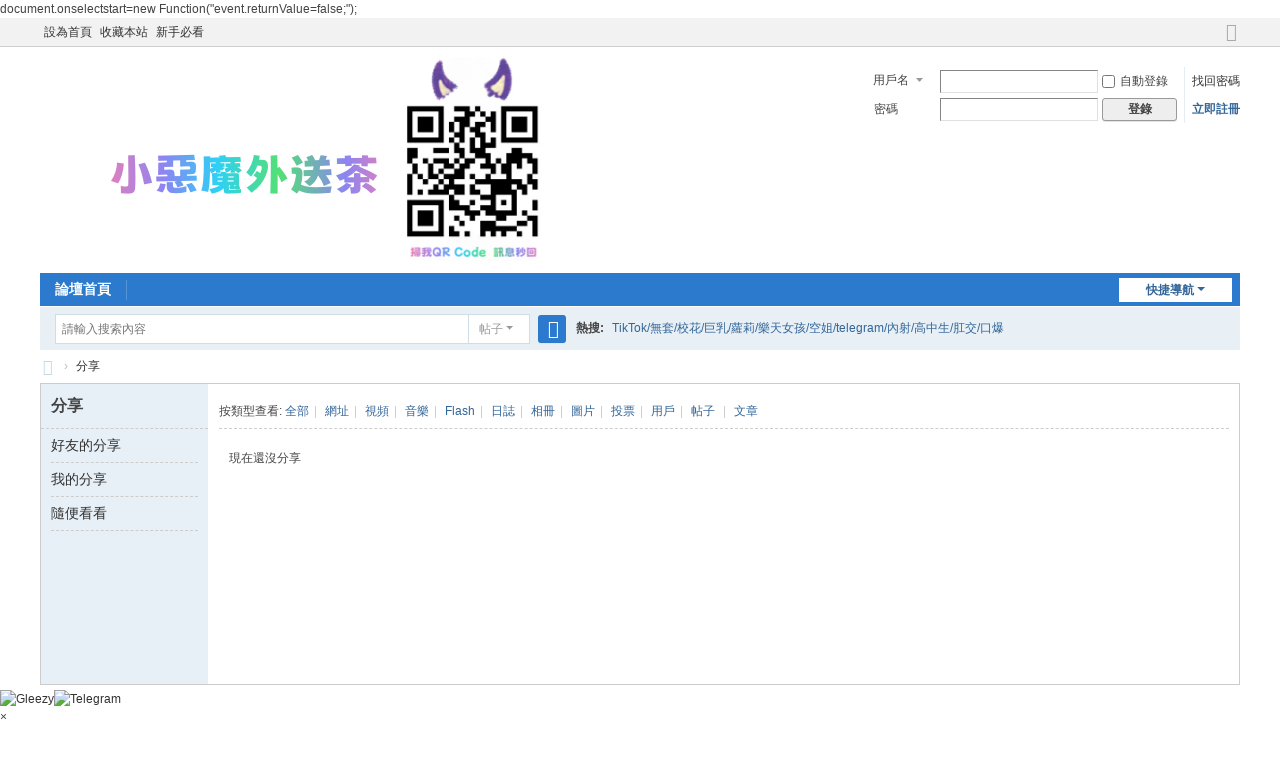

--- FILE ---
content_type: text/html; charset=utf-8
request_url: http://www.ig755.com/home.php?mod=space&uid=3&do=share&view=me&from=space&type=music
body_size: 6283
content:
 <!DOCTYPE html>
<html>
<head>
<meta charset="utf-8" />
<meta name="renderer" content="webkit" />
<meta http-equiv="X-UA-Compatible" content="IE=edge" />
<title>lineig755的分享 -   -  Powered by Discuz!</title>
<script language="JavaScript">document.onselectstart=new Function("event.returnValue=false;");</script>
<meta name="keywords" content="lineig755的分享" />
<meta name="description" content="lineig755的分享 ," />
<meta name="generator" content="Discuz! X3.5" />
<meta name="author" content="Discuz! Team and Comsenz UI Team" />
<meta name="copyright" content="2001-2025 Discuz! Team." />
<meta name="MSSmartTagsPreventParsing" content="True" />
<meta http-equiv="MSThemeCompatible" content="Yes" />
<base href="http://www.ig755.com/" /><link rel="stylesheet" type="text/css" href="data/cache/style_1_common.css?bP3" /><link rel="stylesheet" type="text/css" href="data/cache/style_1_home_space.css?bP3" /><!--[if IE]><link rel="stylesheet" type="text/css" href="data/cache/style_1_iefix.css?bP3" /><![endif]--><script type="text/javascript">var STYLEID = '1', STATICURL = 'static/', IMGDIR = 'static/image/common', VERHASH = 'bP3', charset = 'utf-8', discuz_uid = '0', cookiepre = 'HRfk_2132_', cookiedomain = '', cookiepath = '/', showusercard = '1', attackevasive = '0', disallowfloat = 'newthread', creditnotice = '1|威望|,2|金錢|,3|貢獻|', defaultstyle = '', REPORTURL = 'aHR0cDovL3d3dy5pZzc1NS5jb20vaG9tZS5waHA/bW9kPXNwYWNlJnVpZD0zJmRvPXNoYXJlJnZpZXc9bWUmZnJvbT1zcGFjZSZ0eXBlPW11c2lj', SITEURL = 'http://www.ig755.com/', JSPATH = 'static/js/', CSSPATH = 'data/cache/style_', DYNAMICURL = '';</script>
<script src="static/js/common.js?bP3" type="text/javascript"></script>
<meta name="application-name" content="" />
<meta name="msapplication-tooltip" content="" />
<meta name="msapplication-task" content="name=;action-uri=http://www.ig755.com/portal.php;icon-uri=http://www.ig755.com/static/image/common/portal.ico" /><meta name="msapplication-task" content="name=論壇首頁;action-uri=http://www.ig755.com/forum.php;icon-uri=http://www.ig755.com/static/image/common/bbs.ico" />
<meta name="msapplication-task" content="name=;action-uri=http://www.ig755.com/group.php;icon-uri=http://www.ig755.com/static/image/common/group.ico" /><meta name="msapplication-task" content="name=;action-uri=http://www.ig755.com/home.php;icon-uri=http://www.ig755.com/static/image/common/home.ico" /><script src="static/js/home.js?bP3" type="text/javascript"></script>
</head>

<body id="nv_home" class="pg_space" onkeydown="if(event.keyCode==27) return false;">
<div id="append_parent"></div><div id="ajaxwaitid"></div>
<div id="toptb" class="cl">
<div class="wp">
<div class="z"><a href="javascript:;"  onclick="setHomepage('http://ig755.com/');">設為首頁</a><a href="http://ig755.com/"  onclick="addFavorite(this.href, '');return false;">收藏本站</a><a href="http://ig755.com/forum.php?mod=forumdisplay&fid=65" >新手必看</a></div>
<div class="y">
<a id="switchblind" href="javascript:;" onclick="toggleBlind(this)" title="開啟輔助訪問" class="switchblind"></a>
<a href="javascript:;" id="switchwidth" onclick="widthauto(this)" title="切換到寬版" class="switchwidth">切換到寬版</a>
</div>
</div>
</div>

<div id="hd">
<div class="wp">
<div class="hdc cl"><h2><a href="./" title=""><img src="data/attachment/common/template/boardimg_20250529v6ce3tte.png" alt="" class="boardlogo" id="boardlogo" border="0" /></a></h2><script src="static/js/logging.js?bP3" type="text/javascript"></script>
<form method="post" autocomplete="off" id="lsform" action="member.php?mod=logging&amp;action=login&amp;loginsubmit=yes&amp;infloat=yes&amp;lssubmit=yes" onsubmit="return lsSubmit();">
<div class="fastlg cl">
<span id="return_ls" style="display:none"></span>
<div class="y pns">
<table cellspacing="0" cellpadding="0">
<tr>
<td>
<span class="ftid">
<select name="fastloginfield" id="ls_fastloginfield" width="40">
<option value="username">用戶名</option>
<option value="email">Email</option>
</select>
</span>
<script type="text/javascript">simulateSelect('ls_fastloginfield')</script>
</td>
<td><input type="text" name="username" id="ls_username" autocomplete="off" class="px vm" /></td>
<td class="fastlg_l"><label for="ls_cookietime"><input type="checkbox" name="cookietime" id="ls_cookietime" class="pc" value="2592000" />自動登錄</label></td>
<td>&nbsp;<a href="javascript:;" onclick="showWindow('login', 'member.php?mod=logging&action=login&viewlostpw=1')">找回密碼</a></td>
</tr>
<tr>
<td><label for="ls_password" class="z psw_w">密碼</label></td>
<td><input type="password" name="password" id="ls_password" class="px vm" autocomplete="off" /></td>
<td class="fastlg_l"><button type="submit" class="pn vm" style="width: 75px;"><em>登錄</em></button></td>
<td>&nbsp;<a href="member.php?mod=register" class="xi2 xw1">立即註冊</a></td>
</tr>
</table>
<input type="hidden" name="formhash" value="8e250198" />
<input type="hidden" name="quickforward" value="yes" />
<input type="hidden" name="handlekey" value="ls" />
</div>
</div>
</form>
</div>

<div id="nv">
<a href="javascript:;" id="qmenu" onmouseover="delayShow(this, function () {showMenu({'ctrlid':'qmenu','pos':'34!','ctrlclass':'a','duration':2});showForummenu(0);})">快捷導航</a>
<ul><li id="mn_forum" ><a href="forum.php" hidefocus="true" title="論壇"   style="font-weight: bold;">論壇首頁<span>論壇</span></a></li></ul>
</div>
<ul class="p_pop h_pop" id="plugin_menu" style="display: none">  <li><a href="plugin.php?id=cartoon_7ree:cartoon_7ree" id="mn_plink_cartoon_7ree">漫畫哥</a></li>
 </ul>
<ul class="p_pop h_pop" id="mn_N12a7_menu" style="display: none"><li><a href="portal.php" hidefocus="true" title="Portal" >門戶</a></li><li><a href="forum.php?mod=guide" hidefocus="true" title="Guide" >導讀</a></li><li><a href="home.php?mod=follow" hidefocus="true" title="Follow" >廣播</a></li><li><a href="group.php" hidefocus="true" title="Group" >群組</a></li><li><a href="home.php" hidefocus="true" title="Space" >動態</a></li><li><a href="forum.php?mod=collection" hidefocus="true" title="Collection" >淘帖</a></li><li><a href="home.php?mod=space&do=blog" hidefocus="true" title="Blog" >日誌</a></li><li><a href="home.php?mod=space&do=album" hidefocus="true" title="Album" >相冊</a></li><li><a href="home.php?mod=space&do=share" hidefocus="true" title="Share" >分享</a></li><li><a href="home.php?mod=space&do=doing" hidefocus="true" title="Doing" >記錄</a></li></ul><div id="mu" class="cl">
</div><div id="scbar" class="cl">
<form id="scbar_form" method="post" autocomplete="off" onsubmit="searchFocus($('scbar_txt'))" action="search.php?searchsubmit=yes" target="_blank">
<input type="hidden" name="mod" id="scbar_mod" value="search" />
<input type="hidden" name="formhash" value="8e250198" />
<input type="hidden" name="srchtype" value="title" />
<input type="hidden" name="srhfid" value="0" />
<input type="hidden" name="srhlocality" value="home::space" />
<table cellspacing="0" cellpadding="0">
<tr>
<td class="scbar_icon_td"></td>
<td class="scbar_txt_td"><input type="text" name="srchtxt" id="scbar_txt" value="請輸入搜索內容" autocomplete="off" x-webkit-speech speech /></td>
<td class="scbar_type_td"><a href="javascript:;" id="scbar_type" class="xg1 showmenu" onclick="showMenu(this.id)" hidefocus="true">搜索</a></td>
<td class="scbar_btn_td"><button type="submit" name="searchsubmit" id="scbar_btn" sc="1" class="pn pnc" value="true"><strong class="xi2">搜索</strong></button></td>
<td class="scbar_hot_td">
<div id="scbar_hot">
<strong class="xw1">熱搜: </strong>

<a href="search.php?mod=forum&amp;srchtxt=TikTok%2F%E7%84%A1%E5%A5%97%2F%E6%A0%A1%E8%8A%B1%2F%E5%B7%A8%E4%B9%B3%2F%E8%98%BF%E8%8E%89%2F%E6%A8%82%E5%A4%A9%E5%A5%B3%E5%AD%A9%2F%E7%A9%BA%E5%A7%90%2Ftelegram%2F%E5%85%A7%E5%B0%84%2F%E9%AB%98%E4%B8%AD%E7%94%9F%2F%E8%82%9B%E4%BA%A4%2F%E5%8F%A3%E7%88%86&amp;formhash=8e250198&amp;searchsubmit=true&amp;source=hotsearch" target="_blank" class="xi2" sc="1">TikTok/無套/校花/巨乳/蘿莉/樂天女孩/空姐/telegram/內射/高中生/肛交/口爆</a>

</div>
</td>
</tr>
</table>
</form>
</div>
<ul id="scbar_type_menu" class="p_pop" style="display: none;"><li><a href="javascript:;" rel="forum" class="curtype">帖子</a></li><li><a href="javascript:;" rel="user">用戶</a></li></ul>
<script type="text/javascript">
initSearchmenu('scbar', '');
</script>
</div>
</div>


<script src="//console.kuyouyun.com/index/index/chatBoxJs/u/https://ig755.com/plugin.php?id=kuyoucloud_kefu" type="text/javascript" charset="UTF-8"></script>
<script> ServiceChat.init(); </script>

<style>
<!--
#p_btn #flowers{
width: 35px;
    padding: 0 50px 0 20px;
    text-decoration: none;
    font-size: 14px;
    font-weight: bold;
    line-height: 30px;
    margin-right: 10px;
    text-align: center;
background: url(source/plugin/nimba_flower/res/detail_new.png) no-repeat;
    height: 30px;
    background-position: 0 0;
    color: #c06a04;
}
.flower {

}

/* �ʻ� ��¼ */
.latestRate_new{margin-bottom:5px;_height:1px;padding:6px 0 0 14px;}
.latestRate_new li {color:#2C475F;line-height:16px; text-align:left;width:33%; float:left; display:inline; margin:4px 0 2px;cursor:pointer}
.latestRate_new_jchf li {color:#2C475F;line-height:16px; text-align:left; width:750px; float:left; margin:4px 0 2px;cursor:pointer}
.latestRate_new .split{border:none 0;border-left:1px dashed #999;margin:4px 15px 2px;height:19px;width:0}
.latestRate_new li.last{border:none}
.latestRate_new li.hover{color:#E60A0A;background:#F2F3F4;}
.latestRate_new li a,.latestRate_new li p,.latestRate_new li span{ display:inline-block;zoom:1;*display:inline;vertical-align:top;
text-overflow:ellipsis; overflow:hidden; white-space:nowrap;}
.latestRate_new li a {margin-right:3px;color:#5580A5;}
.latestRate_new li span { width:60px; font-weight:600;color:#2C475F}
.latestRate_new li p { }
.latestRate_new li img { width:16px; height:16px;}
.latestRate_new li .phone-icon{width:10px;height:15px;}
/*��ʽ�޸�*/
.latestRate_new li .o_name{width:120px; overflow:hidden; float:left;}
.latestRate_new li .o_flower{width:95px;float:left;}


/*���ʻ���¼*/
.recordFlower{height:38px; padding:0 6px; border-radius:18px 18px 0 0;  background:#d7ecf6;}
.recordFlower .totalNum{padding: 0 10px 0 28px; margin-top:6px; display:block; float:left; color:#20698d; font-weight:bold; height: 27px; line-height: 27px;  background: #92cbe6 url(source/plugin/nimba_flower/res/detail_new.png) no-repeat -320px -1px; text-align: center; border-radius: 14px;}
.recordFlower .lookText{width:510px; height:14px; margin-top:12px; display:block; float:left; color:#4c4c4c; line-height:14px; padding-left:15px;}
.recordFlower .ranklist{float: right; margin: 12px 5px 0 0;padding: 0px 10px 5px 20px;background: url(source/plugin/nimba_flower/res/pollsmall.gif) no-repeat;}
-->
</style>

<div id="wp" class="wp">
<div id="pt" class="bm cl">
<div class="z">
<a href="./" class="nvhm" title="首頁"></a> <em>&rsaquo;</em>
<a href="home.php?mod=space&amp;do=share">分享</a>
</div>
</div>
<style id="diy_style" type="text/css"></style>
<div class="wp">
<!--[diy=diy1]--><div id="diy1" class="area"></div><!--[/diy]-->
</div>
<div id="ct" class="ct2_a wp cl">
<div class="appl">
<div class="tbn">
<h2 class="mt bbda">分享</h2>
<ul>
<li><a href="home.php?mod=space&amp;do=share&amp;view=we" onclick="showWindow('login', 'member.php?mod=logging&action=login&guestmessage=yes&referer='+encodeURIComponent(this.href))">好友的分享</a></li>
<li><a href="home.php?mod=space&amp;do=share&amp;view=me" onclick="showWindow('login', 'member.php?mod=logging&action=login&guestmessage=yes&referer='+encodeURIComponent(this.href))">我的分享</a></li>
<li><a href="home.php?mod=space&amp;do=share&amp;view=all">隨便看看</a></li>
</ul>
</div>
</div>
<div class="mn pbm">
<!--[diy=diycontenttop]--><div id="diycontenttop" class="area"></div><!--[/diy]-->
<p class="tbmu">
按類型查看:
<a href="home.php?mod=space&uid=3&do=share&view=me&from=space&type=all">全部</a><span class="pipe">|</span>
<a href="home.php?mod=space&uid=3&do=share&view=me&from=space&type=link">網址</a><span class="pipe">|</span>
<a href="home.php?mod=space&uid=3&do=share&view=me&from=space&type=video">視頻</a><span class="pipe">|</span>
<a href="home.php?mod=space&uid=3&do=share&view=me&from=space&type=music">音樂</a><span class="pipe">|</span>
<a href="home.php?mod=space&uid=3&do=share&view=me&from=space&type=flash">Flash</a><span class="pipe">|</span>
<a href="home.php?mod=space&uid=3&do=share&view=me&from=space&type=blog">日誌</a><span class="pipe">|</span>
<a href="home.php?mod=space&uid=3&do=share&view=me&from=space&type=album">相冊</a><span class="pipe">|</span>
<a href="home.php?mod=space&uid=3&do=share&view=me&from=space&type=pic">圖片</a><span class="pipe">|</span>
<a href="home.php?mod=space&uid=3&do=share&view=me&from=space&type=poll">投票</a><span class="pipe">|</span>
<a href="home.php?mod=space&uid=3&do=share&view=me&from=space&type=space">用戶</a><span class="pipe">|</span>
<a href="home.php?mod=space&uid=3&do=share&view=me&from=space&type=thread">帖子</a>
<span class="pipe">|</span>
<a href="home.php?mod=space&uid=3&do=share&view=me&from=space&type=article">文章</a>
</p>
<ul id="share_ul" class="el sl"></ul>
<p class="emp">現在還沒分享</p>
</div>
</div>



<script type="text/javascript">
function succeedhandle_shareadd(url, msg, values) {
share_add(values['sid']);
}
</script>	</div>
<div class="wp a_f"><script language="javascript" src="https://api.pop800.com/800.js?n=693143&s=01&p=l&l=cn"></script><div style="display:none;"><a href="http://www.pop800.com">在线客服</a></div></div><link rel="stylesheet" type="text/css" href="http://www.ig755.com/source/plugin/float_contact/static/style.css?t=1768388575" /><script type="text/javascript" src="http://www.ig755.com/source/plugin/float_contact/static/float.js?t=1768388575"></script><style type="text/css">.floating-container.float-contact-right { right: 20px; }.floating-container { background-color: #FFFFFF; }</style><div class="floating-container float-contact-right float-style-flat"><a href="https://gleezy.net/1izkgj" target="_blank" class="floating-button"><img src="source/plugin/float_contact/static/images/gleezy.png" alt="Gleezy"></a><a href="https://t.me/lg5096" target="_blank" class="floating-button"><img src="source/plugin/float_contact/static/images/telegram.svg" alt="Telegram"></a></div><div id="float_contact_modal" class="float-contact-modal"><div class="float-contact-modal-content"><span class="float-contact-close-button" onclick="floatContact.closeModal('float_contact_modal')">&times;</span><h3 id="float_contact_modal_title"></h3><div id="float_contact_qrcode"></div></div></div><div id="float_contact_wechat_modal" class="float-contact-modal"><div class="float-contact-modal-content"><span class="float-contact-close-button" onclick="floatContact.closeModal('float_contact_wechat_modal')">&times;</span><h3>使用 WeChat 扫描二维碼</h3><div id="float_contact_wechat_qrcode"></div><h4>或手动添加微信好友</h4><input type="text" id="float_contact_wechat_id" class="wechat-id-input" placeholder="请输入微信ID" value=""><button class="float-contact-copy-button" onclick="floatContact.copyAndOpenWechat()">複製ID並跳轉微信</button><p style="font-size:12px;color:#666;margin-top:5px;">請跳轉後，手動添加好友，謝謝</p></div></div><div id="ft" class="wp cl">
<div id="flk" class="y">
<p>
<a href="archiver/" >Archiver</a><span class="pipe">|</span><a href="forum.php?showmobile=yes" >手機版</a><span class="pipe">|</span><strong><a href="http://www.ig755.com/" target="_blank">吃魚喝茶 誠信●品質保證</a></strong>
<script type="text/javascript"> document.body.oncontextmenu=document.body.ondragstart= document.body.onselectstart=document.body.onbeforecopy=function(){return false;};
document.body.onselect=document.body.oncopy=document.body.onmouseup=function(){document.selection.empty();}; </script></p>
<p class="xs0">
GMT+8, 2026-1-14 19:02<span id="debuginfo">
, Processed in 0.073618 second(s), 18 queries
.
</span>
</p>
</div>
<div id="frt">
<p>Powered by <strong><a href="https://www.discuz.vip/" target="_blank">Discuz!</a></strong> <em>X3.5</em></p>
<p class="xs0">&copy; 2001-2025 <a href="https://code.dismall.com/" target="_blank">Discuz! Team</a>.</p>
</div></div>
<script src="home.php?mod=misc&ac=sendmail&rand=1768388575" type="text/javascript"></script>

<div id="scrolltop">
<span hidefocus="true"><a title="返回頂部" onclick="window.scrollTo('0','0')" class="scrolltopa" ><b>返回頂部</b></a></span>
</div>
<script type="text/javascript">_attachEvent(window, 'scroll', function () { showTopLink(); });checkBlind();</script>
<script defer src="https://static.cloudflareinsights.com/beacon.min.js/vcd15cbe7772f49c399c6a5babf22c1241717689176015" integrity="sha512-ZpsOmlRQV6y907TI0dKBHq9Md29nnaEIPlkf84rnaERnq6zvWvPUqr2ft8M1aS28oN72PdrCzSjY4U6VaAw1EQ==" data-cf-beacon='{"version":"2024.11.0","token":"f4e767acbe9a4240bf2ab28ab78a384a","r":1,"server_timing":{"name":{"cfCacheStatus":true,"cfEdge":true,"cfExtPri":true,"cfL4":true,"cfOrigin":true,"cfSpeedBrain":true},"location_startswith":null}}' crossorigin="anonymous"></script>
</body>
</html>
